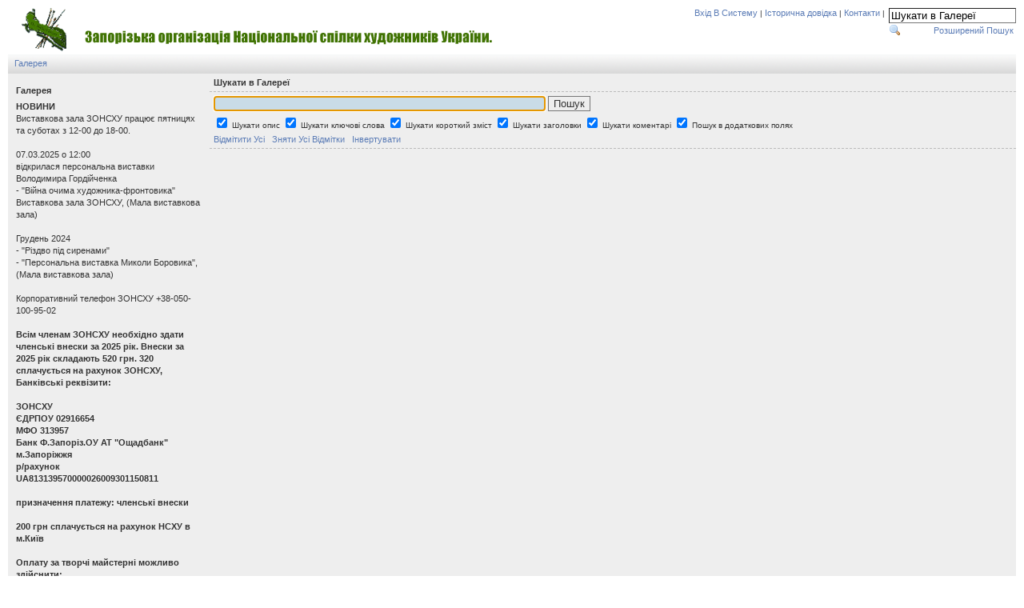

--- FILE ---
content_type: text/html; charset=UTF-8
request_url: https://artgallery.zp.ua/main.php?g2_view=search.SearchScan&g2_form%5BuseDefaultSettings%5D=1&g2_return=%2Fmain.php%3Fg2_view%3Dslideshowapplet.SlideshowApplet%26g2_itemId%3D5401%26
body_size: 9471
content:
	  
	  
	  
<!DOCTYPE html PUBLIC "-//W3C//DTD XHTML 1.0 Transitional//EN" "http://www.w3.org/TR/xhtml1/DTD/xhtml1-transitional.dtd">
<html lang="uk-UA">
<head>

<title>Пошук в Галереї</title>
<link rel="stylesheet" type="text/css" href="modules/core/data/gallery.css"/>
<link rel="stylesheet" type="text/css" href="modules/albumselect/dtree.css"/>
<link rel="stylesheet" type="text/css" href="modules/icons/iconpacks/silk/icons.css"/>
<link rel="stylesheet" type="text/css" href="modules/colorpack/packs/ice_default_thumb_frames/color.css"/>
<script type="text/javascript" src="https://artgallery.zp.ua/main.php?g2_view=core.CombinedJavascript&amp;g2_key=b7bf06e6834e6fb9d06f51b527f56f1a"></script>
<meta http-equiv="Content-Type" content="text/html; charset=UTF-8"/>
<meta http-equiv="Cache-Control" content="no-cache"/>
<meta http-equiv="Pragma" content="no-cache"/>
<meta http-equiv="Expires" content="Tue, 13 Jan 2026 14:15:06 GMT"/>
<script type="text/javascript" src="themes/ice/theme.js"></script>
<link rel="stylesheet" type="text/css" href="themes/ice/theme.css"/>
</head>
<body class="gallery">
  
<div id="gallery" class="safari">
<div id="gsHeader" >
<table width="100%" cellspacing="0" cellpadding="0">
 
<tr>
<td width="100%" align="right" valign="top" >
<div class="gbSystemLinks">
<span class="block-core-SystemLink">
<a href="main.php?g2_view=core.UserAdmin&amp;g2_subView=core.UserLogin&amp;g2_return=%2Fmain.php%3Fg2_view%3Dsearch.SearchScan%26g2_form%255BuseDefaultSettings%255D%3D1%26">Вхід В Систему</a>
</span>
|
<span class="block-core-SystemLink">
<a href="main.php?g2_view=core.UserAdmin&amp;g2_subView=aboutpage.About&amp;g2_return=%2Fmain.php%3Fg2_view%3Dsearch.SearchScan%26g2_form%255BuseDefaultSettings%255D%3D1%26">Історична довідка</a>
</span>
|
<span class="block-core-SystemLink">
<a href="main.php?g2_view=contactowner.Contact">Контакти</a>
</span>
|


</div>
</td>				
<td  align="right" valign="top">
<table cellspacing="0" cellpadding="0" valign="top">
<tr>
<td align="right">

<div class="block-search-SearchBlock gbBlockSysTop">
<form id="search_SearchBlock" action="main.php" method="get" onsubmit="return search_SearchBlock_checkForm()">
<div>
<input type="hidden" name="g2_return" value="/main.php?g2_view=slideshowapplet.SlideshowApplet&amp;g2_itemId=5401&amp;"/>
<input type="hidden" name="g2_formUrl" value="/main.php?g2_view=search.SearchScan&amp;g2_form%5BuseDefaultSettings%5D=1"/>
<input type="hidden" name="g2_authToken" value="d335bbb866aa"/>

<input type="hidden" name="g2_view" value="search.SearchScan"/>
<input type="hidden" name="g2_form[formName]" value="search_SearchBlock"/>
<input type="text" id="searchCriteria" size="18"
name="g2_form[searchCriteria]"
value="Шукати в Галереї"
onfocus="search_SearchBlock_focus()"
onblur="search_SearchBlock_blur()"
class="textbox"/>
<input type="hidden" name="g2_form[useDefaultSettings]" value="1" />
</div>
<div>
<a href="main.php?g2_view=search.SearchScan&amp;g2_form%5BuseDefaultSettings%5D=1&amp;g2_return=%2Fmain.php%3Fg2_view%3Dsearch.SearchScan%26g2_form%255BuseDefaultSettings%255D%3D1%26"
class="gbAdminLink gbLink-search_SearchScan advanced">Розширений Пошук</a>
</div>
</form>
</div>
</td>
</tr>
</table>
</td>				
</tr>
</table>
</div>
<table width="100%" cellspacing="0" cellpadding="0">
<tr><td>
<div id="gsNavBar" class="gcBorder1">
		
<div class="gbBreadCrumb">
<div class="block-core-BreadCrumb">
<a href="main.php" class="BreadCrumb-1">
Галерея</a>
</div>
</div>
</div>
</td></tr><tr><td class="iceBackground iceBackgroundImage">
<table class="gcBackground1" width="100%" cellspacing="0" cellpadding="0">
<tr valign="top">
<td width="20%">
<table cellspacing="0" cellpadding="0">
<tr>
<td colspan="2" style="padding-bottom:5px">
<div class="gsContentDetail">
<div class="gbBlock gcBorder1">			

</div>
<div class="gbBlock gcBorder1">			
<h2> Галерея </h2>
<p class="giDescription">
<b>НОВИНИ</b><br />
Виставкова зала ЗОНСХУ працює пятницях та суботах з 12-00 до 18-00.<br />
<br />
07.03.2025 о 12:00 <br />
відкрилася персональна виставки Володимира Гордійченка<br />
- &quot;Війна очима художника-фронтовика&quot;<br />
Виставкова зала ЗОНСХУ, (Мала виставкова зала) <br />
<br />
Грудень 2024<br />
- &quot;Різдво під сиренами&quot;<br />
- &quot;Персональна виставка Миколи Боровика&quot;, (Мала виставкова зала)<br />
<br />
Корпоративний телефон ЗОНСХУ +38-050-100-95-02<br />
<br />
<b>Всім членам ЗОНСХУ необхідно здати членські внески за 2025 рік. Внески за 2025 рік складають 520 грн. 320 сплачується на рахунок ЗОНСХУ, <br />
Банківські реквізити: <br />
<br />
<b>ЗОНСХУ <br />
ЄДРПОУ 02916654<br />
МФО 313957<br />
Банк Ф.Запоріз.ОУ АТ &quot;Ощадбанк&quot; м.Запоріжжя<br />
р/рахунок UA813139570000026009301150811</b><br />
<br />
призначення платежу: членські внески <br />
<br />
200 грн сплачується на рахунок НСХУ в м.Київ<br />
<br />
<b>Оплату за творчі майстерні можливо здійснити: <br />
Банківські реквізити: <br />
<br />
<b>ПЗО НСХУ &quot;ЗХПК&quot; <br />
ЄДРПОУ 02914253<br />
МФО 313957<br />
Банк Ф.Запоріз.ОУ АТ &quot;Ощадбанк&quot; м.Запоріжжя<br />
р/рахунок UA323139570000026008300944535</b><br />
<br />
<b>обовязкова вказати: прізвище та призначення платежу &quot;за творчу майстерню за період:__&quot;</b><br />
<br />
08 жовтня о 15-00 відкриється &quot;Персональна виставка Миколи Боровика&quot;<br />
<br />
<b>Виставки ЗОНСХУ на 2021 рік:</b><br />
<br />
січень	«Різдвяний настрій» виставка запорізьких художників <br />
<br />
18 лютого «Весна надихає» виставка запорізьких художників<br />
<br />
13 березня &quot;Чарівний пензель&quot; Кушугумської селищної громади<br />
<br />
1 квітня	Обласна виставка-конкурс молодих художників “Крокуємо до майстерності -2021”<br />
<br />
20 травня &quot;Портрет &quot;Оксамиту&quot; виставка “Студії рисунку 5 років”<br />
<br />
22 липень «Творчі метаморфози» виставка Костянтина Поддубко<br />
<br />
02 вересня &quot;Заквітчана палітра&quot; виставка запорізьких художників<br />
<br />
30 вересня &quot;В одному човні&quot; виставка плакатів студентів кафедри дизайну Хортицької національної академії<br />
<br />
08 жовтня Персональна виставка Миколи Боровика <br />
<br />
листопад «Під знаком осені» виставка запорізьких художників<br />
<br />
грудень «Різдвяна» виставка запорізьких художників<br />
<br />
Сайт:   dvnshu.com<br />
<b>ПЛАН ПРОВЕДЕНННЯ<br />
ВСЕУКРАЇНСЬКИХ ХУДОЖНІХ ВИСТАВОК на 2021 рік</b><br />
1)5 - 21 березня - ЦБХ<br />
<b>Всеукраїнська виставка «Святковий натюрморт»</b> (живопис, графіка)<br />
Відбір творів по фотографіям, які  до 19 лютого  надсилаються на поштову (04053, Київ, вул. Січових Стрільців, 1-5) або електронну ( <a href="/cdn-cgi/l/email-protection" class="__cf_email__" data-cfemail="4c283a797a0c2562392d">[email&#160;protected]</a> ) адресу ДВ НСХУ<br />
2)22 квітня – 3 травня - ЦБХ<br />
<b>ХХ Всеукраїнська Великодня виставка декоративно-прикладного мистецтва «Світ Божий як Великдень»</b><br />
Відбір творів на засіданні виставкому, яке відбудеться на ІІІ поверсі ЦБХ (Київ, вул. Січових Стрільців, 1-5)  5 квітня  (з 11-00 до 15-00)<br />
20 травня - 20 червня - Лубни<br />
<b>Всеукраїнська виставка «Лубенська художня весна»</b> (живопис, графіка)<br />
Відбір творів по фотографіям, які  до 1 травня  надсилаються на поштову (06320, Полтава, вул. Соборності, 27) або електронну ( <a href="/cdn-cgi/l/email-protection" class="__cf_email__" data-cfemail="5727383b233621367939243f2217303a363e3b7934383a">[email&#160;protected]</a> ) адресу Полтавської обласної організації НСХУ<br />
Довідки за тел.: (0532) 52-56-19<br />
3)10 – 27 червня - ЦБХ<br />
<b>ІХ Всеукраїнська трієнале «Графіка-2021»</b><br />
Відбір творів по фотографіям, які  до 14 травня  надсилаються на поштову (04053, Київ, вул. Січових Стрільців, 1-5) або електронну ( <a href="/cdn-cgi/l/email-protection" class="__cf_email__" data-cfemail="0266743734426b2c7763">[email&#160;protected]</a> ) адресу ДВ НСХУ <br />
4)5 - 31 серпня - ЦБХ<br />
<b>Всеукраїнська виставка до Дня Незалежності України</b><br />
(всі види образотворчого та декоративного мистецтва)<br />
Відбір творів по фотографіям, які  до 15 липня  надсилаються на поштову (04053, Київ, вул. Січових Стрільців, 1-5) або електронну ( <a href="/cdn-cgi/l/email-protection" class="__cf_email__" data-cfemail="e78391d2d1a78ec99286">[email&#160;protected]</a> ) адресу ДВ НСХУ<br />
5)29 вересня – 24 жовтня - Чернівці<br />
<b>V Всеукраїнська трієнале «Український фолькмодерн 2021»</b><br />
Відбір творів по фотографіям, які  до 5 вересня  надсилаються на поштову адресу Чернівецької обласної організації НСХУ (58018, Чернівці, вул. Головна, 198-а) (з поміткою “Український фолькмодерн”) або на електронну пошту ( <a href="/cdn-cgi/l/email-protection" class="__cf_email__" data-cfemail="afc9c0c3c4f0c2c0cbcaddc1efdac4dd81c1cadb">[email&#160;protected]</a> )<br />
Довідки за тел.: (0372) 58-51-79<br />
6)вересень-жовтень - Дніпро<br />
<b>ХІV Всеукраїнська виставка «Чарівні барви Дніпра»</b><br />
(всі види образотворчого та декоративного мистецтва)<br />
Відбір творів по фотографіям, які надсилаються на поштову (Дніпро, Січеславська набережна, 11) або електронну ( <a href="/cdn-cgi/l/email-protection" class="__cf_email__" data-cfemail="40242f2e23383900272d21292c6e232f2d">[email&#160;protected]</a> ) адресу Дніпропетровської організації НСХУ<br />
Довідки за тел.: (098) 165-03-09<br />
7)7 - 24 жовтня - ЦБХ<br />
<b>Всеукраїнська виставка до Дня художника</b><br />
(всі види образотворчого та декоративного мистецтва)<br />
Відбір творів по фотографіям, які  до 10 вересня  надсилаються на поштову (04053, Київ, вул. Січових Стрільців, 1-5) або електронну ( <a href="/cdn-cgi/l/email-protection" class="__cf_email__" data-cfemail="6602105350260f481307">[email&#160;protected]</a> ) адресу ДВ НСХУ<br />
8)28 жовтня – 14 листопада - ЦБХ<br />
<b>VІ Всеукраїнська трієнале художнього текстилю</b><br />
Відбір творів на засіданні виставкому. Дата проведення виставкому уточнююється<br />
9)	жовтень - Кременчук<br />
<b>ІІ Міжнародна трієнале «НЮ-АRТ», у рамках творчого проєку-конкурсу «ART NOVA»</b> (всі види образотворчого та декоративного мистецтва)<br />
Відбір творів по фотографіям, які  до 1 вересня  надсилаються на поштову (39600, Кременчук, вул. Майора Борищака, 12) або електронну ( <a href="/cdn-cgi/l/email-protection" class="__cf_email__" data-cfemail="3e5f4c4a574d4a104d4e5752555f7e59535f5752105d5153">[email&#160;protected]</a>,  <a href="/cdn-cgi/l/email-protection" class="__cf_email__" data-cfemail="076f7566696e73626b6e3f3f47606a666e6b2964686a">[email&#160;protected]</a> ) адресу Кременчуцької міської організації НСХУ<br />
Довідки за тел.: 097 133-41-99;  066 355-99-53 (Гриценко Ольга Миколаївна )<br />
10)22 грудня - 16 січня - ЦБХ<br />
<b>Всеукраїнська Різдвяна виставка</b><br />
(всі види образотворчого та декоративного мистецтва)<br />
Відбір творів по фотографіям, які  до 26 листопада  надсилаються на поштову (04053, Київ, вул. Січових Стрільців, 1-5) або електронну ( <a href="/cdn-cgi/l/email-protection" class="__cf_email__" data-cfemail="583c2e6d6e1831762d39">[email&#160;protected]</a> ) адресу ДВ НСХУ<br />
В плані можливі зміни<br />
Довідки за тел.:  (044) 272-05-35;  (063) 268-14-50<br />
<br />
<br />
Повідомляємо: Кургіняна Г.Т. виключено в членів НСХУ рішенням Ради спілок НСХУ<br />
<br />
<b>ПЛАН ПРОВЕДЕНННЯ ВСЕУКРАЇНСЬКИХ ХУДОЖНІХ ВИСТАВОК на 2020 рік</b><br />
1) 17 січня – 2 лютого - ЦБХ<br />
<b>ІХ Всеукраїнська виставка «Україна від Трипілля до сьогодення в образах сучасних художників»</b><br />
2) 6 - 15 березня - ЦБХ<br />
<b>ІІІ Всеукраїнська виставка «Жіночий портрет»</b> (живопис, скульптура)<br />
Відбір творів по фотографіям, які  до 14 лютого  надсилаються на поштову (04053, Київ, вул. Січових Стрільців, 1-5) або електронну (<a href="/cdn-cgi/l/email-protection" class="__cf_email__" data-cfemail="7f1b094a493f16510a1e">[email&#160;protected]</a>) адресу ДВ НСХУ<br />
3) 3 - 12 квітня - ЦБХ<br />
<b>Виставка-конкурс ім. Г.В.Якутовича</b><br />
Відбір творів по фотографіям, які  до 13 березня  надсилаються на поштову (04053, Київ, вул. Січових Стрільців, 1-5) або електронну ( <a href="/cdn-cgi/l/email-protection" class="__cf_email__" data-cfemail="2347551615634a0d5642">[email&#160;protected]</a> ) адресу ДВ НСХУ та на засіданні виставкому, яке відбудеться на ІІІ поверсі ЦБХ 17 березня  (з 11-00 до 15-00)<br />
4) 9 квітня - 9 травня - Лубни<br />
<b>ХІХ Всеукраїнська Великодня виставка декоративно-прикладного мистецтва «Світ Божий як Великдень»</b><br />
Відбір творів на засіданні виставкому, яке відбудеться на ІІІ поверсі ЦБХ (Київ, вул. Січових Стрільців, 1-5)  3 квітня  (з 11-00 до 15-00)<br />
5) 30 квітня – 17 травня - ЦБХ<br />
<b>ІІІ Всеукраїнська виставка «Сучасне мистецтво вогню»</b> (кераміка, скло, метал)<br />
Відбір творів по фотографіям, які  до 3 квітня  надсилаються на поштову (04053, Київ, вул. Січових Стрільців, 1-5) або електронну ( <a href="/cdn-cgi/l/email-protection" class="__cf_email__" data-cfemail="f59183c0c3b59cdb8094">[email&#160;protected]</a> ) адресу ДВ НСХУ та на засіданні виставкому, яке відбудеться на ІІІ поверсі ЦБХ 14 квітня  (з 11-00 до 15-00)<br />
6) 22 - 31 травня - ЦБХ<br />
<b>Всеукраїнська виставка київського графічного пейзажу «Художники Києва - рідному місту»</b><br />
Відбір творів по фотографіям, які до 1 травня  надсилаються на поштову (04053, Київ, вул. Січових Стрільців, 1-5) або електронну ( <a href="/cdn-cgi/l/email-protection" class="__cf_email__" data-cfemail="abcfdd9e9debc285deca">[email&#160;protected]</a> ) адресу ДВ НСХУ<br />
7) травень - Чернівці<br />
<b>Всеукраїнська виставка «Мальовнича Україна»</b> (живопис, графіка)<br />
Відбір творів по фотографіям, які  до 16 квітня  надсилаються на поштову (04053, Київ, вул. Січових Стрільців, 1-5) або електронну ( <a href="/cdn-cgi/l/email-protection" class="__cf_email__" data-cfemail="4420327172042d6a3125">[email&#160;protected]</a> ) адресу ДВ НСХУ<br />
8) 5 – 28 червня - ЦБХ<br />
<b>VIII Всеукраїнська трієнале «Скульптура-2020»</b><br />
Відбір творів по фотографіям, які  до 15 травня  надсилаються на поштову (04053, Київ, вул. Січових Стрільців, 1-5) або електронну ( <a href="/cdn-cgi/l/email-protection" class="__cf_email__" data-cfemail="6703115251270e491206">[email&#160;protected]</a> ) адресу ДВ НСХУ <br />
9) 9 - 30 липня - Дніпро<br />
<b>ІІІ Всеукраїнська виставка дипломних робіт випускників вищих учбових закладів «Від поклику до професії»</b><br />
Відбір творів по фотографіям, які  до 26 червня  надсилаються на поштову (Дніпро, Січеславська набережна, 11) або електронну ( <a href="/cdn-cgi/l/email-protection" class="__cf_email__" data-cfemail="5d3932333e25241d3a303c3431733e3230">[email&#160;protected]</a> ) адресу Дніпропетровської організації НСХУ <br />
Довідки за тел.: (098) 165-03-09<br />
10) 21 серпня – 13 вересня - ЦБХ<br />
<b>Всеукраїнська виставка до Дня Незалежності України</b> (всі види образотворчого та декоративного мистецтва)<br />
Відбір творів по фотографіям, які  до 24 липня  надсилаються на поштову (04053, Київ, вул. Січових Стрільців, 1-5) або електронну ( <a href="/cdn-cgi/l/email-protection" class="__cf_email__" data-cfemail="c9adbffcff89a0e7bca8">[email&#160;protected]</a> ) адресу ДВ НСХУ <br />
11) 10 вересня - 10 жовтня - Дніпро<br />
<b>ХІІІ Всеукраїнська виставка «Чарівні барви Дніпра»</b> (всі види образотворчого та декоративного мистецтва)<br />
Відбір творів по фотографіям, які  до 11 серпня  надсилаються на поштову (Дніпро, Січеславська набережна, 11) або електронну ( <a href="/cdn-cgi/l/email-protection" class="__cf_email__" data-cfemail="d6b2b9b8b5aeaf96b1bbb7bfbaf8b5b9bb">[email&#160;protected]</a> ) адресу Дніпропетровської організації НСХУ <br />
Довідки за тел.: (098) 165-03-09<br />
12) 29 вересня – 18 жовтня - Чернівці<br />
<b>ІІІ Всеукраїнська виставка сучасного декоративно-ужиткового мистецтва «Від Землі - до Сонця»</b><br />
Відбір творів по фотографіям, які  до 1 вересня  надсилаються на поштову (58018, Чернівці, вул. Головна, 198-а) або електронну ( <a href="/cdn-cgi/l/email-protection" class="__cf_email__" data-cfemail="5132393e3e3f2239240e6361606711243a237f3f3425">[email&#160;protected]</a> ) адресу Чернівецької обласної організації НСХУ (з поміткою “Від Землі до Сонця”)<br />
Довідки за тел.: (0372) 58-51-79, .(099)727-52-27<br />
13) 9 - 25 жовтня - ЦБХ<br />
<b>Всеукраїнська виставка до Дня художника</b> (всі види образотворчого та декоративного мистецтва)<br />
Відбір творів по фотографіям, які  до 11 вересня  надсилаються на поштову (04053, Київ, вул. Січових Стрільців, 1-5) або електронну ( <a href="/cdn-cgi/l/email-protection" class="__cf_email__" data-cfemail="1377652625537a3d6672">[email&#160;protected]</a> ) адресу ДВ НСХУ та на засіданні виставкому. Дата проведення виставкому уточнюється<br />
14) листопад - Одеса<br />
<b>Всеукраїнська бієнале «Море акварелі – 2020»</b><br />
Відбір творів по фотографіям, які  до 15 березня  надсилаються на поштову (04053, Київ, вул. Січових Стрільців, 1-5) або електронну ( <a href="/cdn-cgi/l/email-protection" class="__cf_email__" data-cfemail="ea8e9cdfdcaa83c49f8b">[email&#160;protected]</a> ) адресу ДВ НСХУ <br />
15) листопад – грудень - Кременчук<br />
<b>І Міжнародна трієнале «У краю сірих перлин»</b>, у рамках творчого проєку-конкурсу «ART NOVA» (всі види образотворчого та декоративного мистецтва)<br />
Відбір творів по фотографіям, які  до 1 жовтня  надсилаються на поштову (39600, Кременчук, вул. Майора Борищака, 12) або електронну ( <a href="/cdn-cgi/l/email-protection" class="__cf_email__" data-cfemail="2d4c5f59445e59035e5d4441464c6d4a404c4441034e4240">[email&#160;protected]</a>,  <a href="/cdn-cgi/l/email-protection" class="__cf_email__" data-cfemail="b9d1cbd8d7d0cddcd5d08181f9ded4d8d0d597dad6d4">[email&#160;protected]</a> ) адресу Кременчуцької міської організації НСХУ<br />
Довідки за тел.: 097 133-41-99;  066 355-99-53 ( Гриценко Ольга Миколаївна )<br />
16) 18 грудня - 11 січня - ЦБХ<br />
<b>Всеукраїнська Різдвяна виставка</b> (всі види образотворчого та декоративного мистецтва)<br />
Відбір творів по фотографіям, які  до 20 листопада  надсилаються на поштову (04053, Київ, вул. Січових Стрільців, 1-5) або електронну ( <a href="/cdn-cgi/l/email-protection" class="__cf_email__" data-cfemail="d6b2a0e3e096bff8a3b7">[email&#160;protected]</a> ) адресу ДВ НСХУ <br />
<br />
<br />
<b>ВИСТАВКИ ЗАПОРІЗЬКОЇ ОРГАНІЗАЦІЇ НСХУ НА 2019</b><br />
<br />
20 -21 січня <b> «Подих Карпат» виставка Ігоря Юрченка (Львів) <br />
(Мала виставкова зала)</b><br />
24 січня - <b>«З любов’ю до природи» персональна виставка Віктора Шапошника<br />
(Мала зала)</b><br />
7 лютого - <b>«Виставка портрету» <br />
«Студії рисунку Запоріжжя» - 3 роки роботи</b><br />
28 лютого - <b>&quot;Українські традиції та свята&quot; виставка викладачів образотворчого мистецтва &quot;Міського методичного центру&quot;(Мала зала)</b><br />
14 березень - <b>«Весняні барви» Виставка запорізьких художників</b><br />
21 березня - <b>&quot;Архітектурний пейзаж&quot; виставка акварелей Сергія Прудкого (Мала зала)</b><br />
4-16 квітня - <b>«Виставка до 60-річчя ЗДХШ» твори випускників, викладачів та учнів ЗДХШ</b><br />
18 квітня - <b>Обласна виставка-конкурс молодих художників “Крокуємо до майстерності -2019”</b><br />
18 квітня - <b>Персональна виставка Валентини Чикіної (Мала зала)</b><br />
16 травня - <b>Персональна виставка Наталі Луценко</b><br />
20 червня - <b>Виставка з нагоди «80-річчя Вознесенівського району»</b><br />
8 серпня - <b>Виставка запорізьких художників &quot;Літо як намальоване&quot;</b><br />
12 вересня - <b>Виставка запорізьких художників &quot;Мальовнича осінь&quot;</b><br />
3 жовтня - <b>Виставка запорізьких художників &quot;До Дня художника, Дня міста Запоріжжя, свята Покрови&quot;</b><br />
24 жовтня - 12 листопада <b>Виставка “Шлях до Реріха&quot; (реріховський фонд)</b><br />
28 листопадф - <b>&quot;Під знаком осені&quot; виставка запорізьких художників</b><br />
27 грудня  -<b>«Різдвяна&quot; виставка запорізьких художників</b><br />
<br />
ПЛАН ПРОВЕДЕННЯ ВСЕУКРАЇНСЬКИХ ВИСТАВОК НСХУ НА 2019 РІК<br />
<br />
1)квітень<br />
<b>ХVІІІ Всеукраїнська Великодня виставка декоративно-прикладного мистецтва «Світ Божий як Великдень»</b><br />
Відбір творів на засіданні виставкому. Час проведення виставкому уточнюється<br />
2)24 квітня – 24 травня  -  Харків<br />
<b>Всеукраїнська виставка графіки<br />
Довідки за тел.: (057)706 14 00<br />
3)26 квітня – 12 травня<br />
<b>ІV Всеукраїнська трієнале книжкової графіки</b><br />
Відбір творів на засіданні виставкому. Час проведення виставкому уточнюється<br />
4)травень  -  Кропивницький<br />
<b>Всеукраїнська виставка «Мальовнича Україна»  (живопис, графіка)</b><br />
Відбір творів по фотографіям, які до 15 квітня 2019 року надсилаються на поштову (04053, Київ, вул. Січових Стрільців, 1-5) або електронну ( <a href="/cdn-cgi/l/email-protection" class="__cf_email__" data-cfemail="9afeecafacdaf3b4effb">[email&#160;protected]</a> ) адресу ДВ НСХУ <br />
5)5 – 30 червня<br />
<b>VІІ Всеукраїнська трієнале «Живопис-2019»</b><br />
Відбір творів по фотографіям, які надсилаються на поштову (04053, Київ, вул. Січових Стрільців, 1-5) або електронну ( <a href="/cdn-cgi/l/email-protection" class="__cf_email__" data-cfemail="3f5b490a097f56114a5e">[email&#160;protected]</a> ) адресу ДВ НСХУ<br />
6)15 липня – 10 серпня  -  Харків<br />
<b>Всеукраїнська виставка, присвячена 175-річчю від дня народження<br />
Іллі Рєпіна</b><br />
Довідки за тел.:(057)706 14 00<br />
7)15 - 31 серпня<br />
<b>Всеукраїнська виставка до Дня Незалежності України</b><br />
(всі види образотворчого та декоративно-прикладного мистецтва)<br />
Відбір творів по фотографіям, які надсилаються на поштову (04053, Київ, вул. Січових Стрільців, 1-5) або електронну ( <a href="/cdn-cgi/l/email-protection" class="__cf_email__" data-cfemail="1773612221577e396276">[email&#160;protected]</a> ) адресу ДВ НСХУ<br />
8)вересень - Дніпро<br />
<b>ХІІ Всеукраїнська виставка «Чарівні барви Дніпра»</b><br />
(всі види образотворчого та декоративно-прикладного мистецтва)<br />
Відбір творів по фотографіям, які надсилаються на поштову адресу Дніпропетровської організації НСХУ (Дніпро, Січеславська набережна, 11)<br />
Довідки за тел.:(056)778-18-54; (056)742-68-05<br />
9)вересень-жовтень - Полтава<br />
<b>Всеукраїнська виставка до 250-річчя від дня народження<br />
Івана Котляревського</b> <br />
(всі види образотворчого та декоративно-прикладного мистецтва)<br />
Відбір творів по фотографіям, які надсилаються на поштову (06320, Полтава, вул. Соборності, 27) або електронну (<a href="/cdn-cgi/l/email-protection" class="__cf_email__" data-cfemail="b8c8d7d4ccd9ced996d6cbd0cdf8dfd5d9d1d496dbd7d5">[email&#160;protected]</a>) адресу Полтавської обласної організації НСХУ<br />
Довідки за тел.: (0532)52-56-19<br />
10)2 - 20 жовтня - Чернівці<br />
<b>Всеукраїнська трієнале абстрактного мистецтва «Арт-Акт 2019»</b><br />
Відбір творів по фотографіям, які до 1 вересня 2019 року надсилаються на поштову (58018, Чернівці, вул. Головна, 198 а) або електронну ( <a href="/cdn-cgi/l/email-protection" class="__cf_email__" data-cfemail="b6dbcfc5c2d3d598d4c3ddd9c0cfd8cff6c3ddc498d8d3c2">[email&#160;protected]</a> ) адресу Чернівецької обласної організації НСХУ<br />
Довідки за тел.: (0372)58-51-79<br />
11)11 - 27 жовтня<br />
<b>Всеукраїнська виставка до Дня художника</b><br />
(всі види образотворчого та декоративно-прикладного мистецтва)<br />
Відбір творів по фотографіям, які надсилаються на поштову (04053, Київ, вул. Січових Стрільців, 1-5) або електронну ( <a href="/cdn-cgi/l/email-protection" class="__cf_email__" data-cfemail="93f7e5a6a5d3fabde6f2">[email&#160;protected]</a> ) адресу ДВ НСХУ та на засіданні виставкому. Час проведення виставкому уточнюється<br />
12)листопад  -  Кременчук<br />
<b>І Міжнародна трієнале «Мандрівна філософія», присвячена<br />
Григорію Сковороді    (в рамках проекту «Art Nova»)</b><br />
(всі види образотворчого та декоративно-прикладного мистецтва)<br />
Відбір творів по фотографіям, які до 1 червня 2019 року надсилаються на поштову (39600, м. Кременчук, вул. Майора Борищака, 12) або електронну ( <a href="/cdn-cgi/l/email-protection" class="__cf_email__" data-cfemail="8eeffcfae7fdfaa0fdfee7e2e5efcee9e3efe7e2a0ede1e3">[email&#160;protected]</a>,  <a href="/cdn-cgi/l/email-protection" class="__cf_email__" data-cfemail="234b51424d4a57464f4a1b1b63444e424a4f0d404c4e">[email&#160;protected]</a> ) адресу Кременчуцької міської організації НСХУ<br />
Довідки за тел.:  097 133-41-99;  066 355-99-53 (Гриценко Ольга Миколаївна)<br />
13)20 грудня - 10 січня<br />
<b>Всеукраїнська Різдвяна виставка</b><br />
(всі види образотворчого та декоративно-прикладного мистецтва)<br />
Відбір творів по фотографіям, які надсилаються на поштову (04053, Київ, вул. Січових Стрільців, 1-5) або електронну ( <a href="/cdn-cgi/l/email-protection" class="__cf_email__" data-cfemail="b3d7c58685f3da9dc6d2">[email&#160;protected]</a> ) адресу ДВ НСХУ, та на засіданні виставкому. Час проведення виставкому уточнюється<br />
В плані можливі зміни<br />
Довідки за тел.:(044)272-05-35<br />
<br />
<b>ЗОНСХУ</b> Запорізька організація Національної спілки художників України (надалі ЗОНСХУ) <br />
<br />
Код ЄДРПУ: 02916654<br />
Поштова адреса: 69005, бульвар Центральний, 3, м.Запоріжжя<br />
Телефон: +380506989610<br />
e-mail: <a href="/cdn-cgi/l/email-protection" class="__cf_email__" data-cfemail="670e151e090649001502141e0c27000a060e0b4904080a">[email&#160;protected]</a><br />
<br />
заснована 14 лютого 1962 року, є громадською неприбутковою творчою організацією, яка об’єднує за професійними інтересами художників, мистецтвознавців та народних майстрів і діє на території Запорізької області. ЗОНСХУ входить до складу Національної спілки художників України (НСХУ) – Всеукраїнської громадської творчої спілки професійних митців, мистецтвознавців та народних майстрів. Нині до складу організації входять 89 митців, які працюють в жанрах <a href="http://www.artgallery.zp.ua/v/sections/" rel="nofollow">творчих секціях</a> : живопису, графіки, скульптури, монументального та декоративно-прикладного мистецтва. ЗОНСХУ діє на принципах добровільного об’єднання її членів, самоврядування, взаємодопомоги і співробітництва, невтручання у творчий процес, вільного вибору форм і методів творчої діяльності, визнання авторських прав. ЗОНСХУ здійснює свою <a href="http://www.artgallery.zp.ua/v/exhibitions/" rel="nofollow">виставкову діяльність</a> за адресою: м. Запоріжжя, Бульвар Центральний, 3. Щорічно ЗОНСХУ організовує понад 20 виставок творів мистецтва, а також пересувні мистецькі виставки по Запорізькій області та Україні. ЗОНСХУ організовує та здійснює видавничу діяльність, піклується про збереження та дослідження художньої спадщини, сприяє розвитку художньої освіти та художнього виховання, творчому розвитку молодих талантів.</b></b></b>
</p>
</div>
<div class="giWarning">
Попередження: блок core.NavigationLinks не існує.
</div>
</td>
</tr>
</table>
</td>
<td>
<form id="SearchScan" action="main.php" method="post">
<div id="gsContent" class="gcBorder1">
<div class="gbBlock gcBackground1">
<h2> Шукати в Галереї </h2>
</div>
<input type="hidden" name="g2_return" value="/main.php?g2_view=slideshowapplet.SlideshowApplet&amp;g2_itemId=5401&amp;"/>
<input type="hidden" name="g2_formUrl" value="/main.php?g2_view=search.SearchScan&amp;g2_form%5BuseDefaultSettings%5D=1"/>
<input type="hidden" name="g2_authToken" value="d335bbb866aa"/>

<input type="hidden" name="g2_controller" value="search.SearchScan"/>
<input type="hidden" name="g2_form[formName]" value="SearchScan"/>
<script data-cfasync="false" src="/cdn-cgi/scripts/5c5dd728/cloudflare-static/email-decode.min.js"></script><script type="text/javascript">
// <![CDATA[
function setCheck(val) {
document.getElementById('cb_GalleryCoreSearch_descriptions').checked = val;
document.getElementById('cb_GalleryCoreSearch_keywords').checked = val;
document.getElementById('cb_GalleryCoreSearch_summaries').checked = val;
document.getElementById('cb_GalleryCoreSearch_titles').checked = val;
document.getElementById('cb_comment_comments').checked = val;
document.getElementById('cb_CustomField_customfield').checked = val;
}
function invertCheck() {
var o;
o = document.getElementById('cb_GalleryCoreSearch_descriptions'); o.checked = !o.checked;
o = document.getElementById('cb_GalleryCoreSearch_keywords'); o.checked = !o.checked;
o = document.getElementById('cb_GalleryCoreSearch_summaries'); o.checked = !o.checked;
o = document.getElementById('cb_GalleryCoreSearch_titles'); o.checked = !o.checked;
o = document.getElementById('cb_comment_comments'); o.checked = !o.checked;
o = document.getElementById('cb_CustomField_customfield'); o.checked = !o.checked;
}
// ]]>
</script>
<div class="gbBlock">
<input type="text" size="50"
name="g2_form[searchCriteria]" value=""/>
<script type="text/javascript">
document.getElementById('SearchScan')['g2_form[searchCriteria]'].focus();
</script>
<input type="submit" class="inputTypeSubmit"
name="g2_form[action][search]" value="Пошук"/>
<div style="margin: 0.5em 0">
<input type="checkbox" id="cb_GalleryCoreSearch_descriptions"
name="g2_form[options][GalleryCoreSearch][descriptions]"
 checked="checked"/>
<label for="cb_GalleryCoreSearch_descriptions">
Шукати опис
</label>
<input type="checkbox" id="cb_GalleryCoreSearch_keywords"
name="g2_form[options][GalleryCoreSearch][keywords]"
 checked="checked"/>
<label for="cb_GalleryCoreSearch_keywords">
Шукати ключові слова
</label>
<input type="checkbox" id="cb_GalleryCoreSearch_summaries"
name="g2_form[options][GalleryCoreSearch][summaries]"
 checked="checked"/>
<label for="cb_GalleryCoreSearch_summaries">
Шукати короткий зміст
</label>
<input type="checkbox" id="cb_GalleryCoreSearch_titles"
name="g2_form[options][GalleryCoreSearch][titles]"
 checked="checked"/>
<label for="cb_GalleryCoreSearch_titles">
Шукати заголовки
</label>
<input type="checkbox" id="cb_comment_comments"
name="g2_form[options][comment][comments]"
 checked="checked"/>
<label for="cb_comment_comments">
Шукати коментарі
</label>
<input type="checkbox" id="cb_CustomField_customfield"
name="g2_form[options][CustomField][customfield]"
 checked="checked"/>
<label for="cb_CustomField_customfield">
Пошук в додаткових полях
</label>
</div>
<div>
<a href="javascript:setCheck(1)">Відмітити Усі</a>
&nbsp;
<a href="javascript:setCheck(0)">Зняти Усі Відмітки</a>
&nbsp;
<a href="javascript:invertCheck()">Інвертувати</a>
</div>
</div>
</div>
</form></td>
</tr>
</table>
<div id="sidebar" class="gcBackground2" style="position:absolute; left:-290px; padding:1px;">
<table cellspacing="0" cellpadding="0">
<tr>
<td align="left" style="padding-left:5px;" class="gbBreadCrumbBackground">
<h2>Дії</h2>
</td>
<td align="right" style="padding-right:2px;" class="gbBreadCrumbBackground">
<div class="buttonAction buttonClose"><a href="javascript:void(0);" onclick="toggleSidebar('gsContent','sidebar'); return false;" title="Close"></a></div>
</td>
</tr>
<tr>
<td colspan="2">
<div class="gcBackground1 iceSidebarBG iceSidebarBGImage" style="padding: 5px">
<div id="gsSidebar" class="gcBorder1">

<div class="giWarning">
Попередження: блок core.NavigationLinks не існує.
</div>
</div>
</div>
</td>
</tr>
</table>
</div>

<div id="gsFooter" class="gcBorder1">
<table width="100%" cellspacing="0" cellpadding="0">
<tr>
<td align="left" width="50%">

<a href="http://gallery.sourceforge.net"><img src="images/gallery.gif" alt="Powered by Gallery v2.3" title="Powered by Gallery v2.3" style="border-style: none" width="80" height="15"/></a>


</td>
<td align="right">


</td>
</tr>
</table>
</div>
</td></tr></table>
  <script type="text/javascript">
// <![CDATA[
search_SearchBlock_init('Шукати в Галереї', 'Будь-ласка, введіть критерії пошуку.', 'Searching in progress, please wait!');
// ]]>
</script>


</div>
<script defer src="https://static.cloudflareinsights.com/beacon.min.js/vcd15cbe7772f49c399c6a5babf22c1241717689176015" integrity="sha512-ZpsOmlRQV6y907TI0dKBHq9Md29nnaEIPlkf84rnaERnq6zvWvPUqr2ft8M1aS28oN72PdrCzSjY4U6VaAw1EQ==" data-cf-beacon='{"version":"2024.11.0","token":"305de47b53da4470a019dfb1b5ed7e54","r":1,"server_timing":{"name":{"cfCacheStatus":true,"cfEdge":true,"cfExtPri":true,"cfL4":true,"cfOrigin":true,"cfSpeedBrain":true},"location_startswith":null}}' crossorigin="anonymous"></script>
</body>
</html>